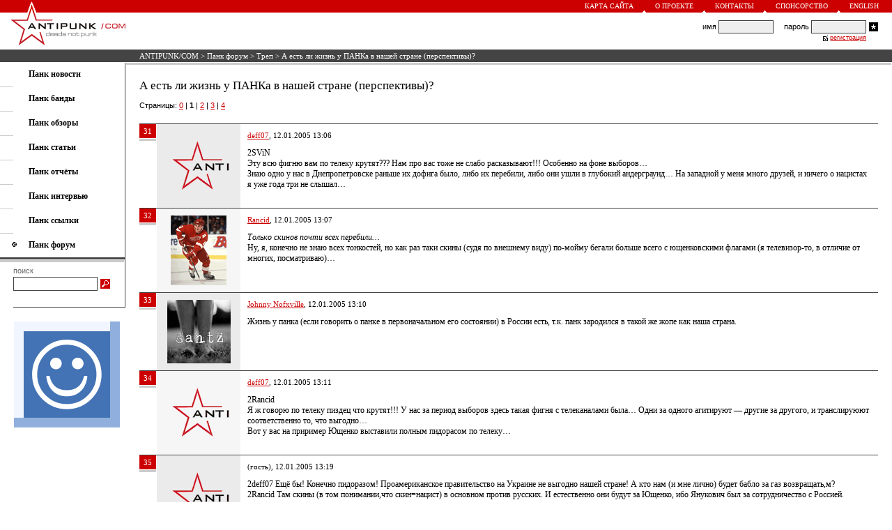

--- FILE ---
content_type: text/html; charset=windows-1251
request_url: https://antipunk.com/forum/flame/1099/1
body_size: 6874
content:
<HTML>
<HEAD>
<BASE HREF="https://antipunk.com/">
<LINK HREF="https://antipunk.com/antipunk.css" REL="STYLESHEET" TYPE="TEXT/CSS">
<LINK REL="SHORTCUT ICON" HREF="https://antipunk.com/favicon.ico">
<LINK REL="alternate" TITLE="ANTIPUNK/COM - deads not punk" HREF="https://antipunk.com/rss" TYPE="application/rss+xml">
<META HTTP-EQUIV="CONTENT-TYPE" CONTENT="TEXT/HTML; CHARSET=WINDOWS-1251">
<META NAME="DESCRIPTION" CONTENT="А есть ли жизнь у ПАНКа в нашей стране (перспективы)? < ANTIPUNK/COM - deads not punk">
<META NAME="KEYWORDS" CONTENT="А есть ли жизнь у ПАНКа в нашей стране (перспективы)?">
<meta name="viewport" content="width=700, maximum-scale=1, minimal-ui">
<meta name="mobile-web-app-capable" content="yes">
<meta name="apple-mobile-web-app-capable" content="yes">
<meta name="apple-mobile-web-app-status-bar-style" content="translucent-black">
<meta name="apple-mobile-web-app-title" content="ANTIPUNK/COM">
<TITLE>А есть ли жизнь у ПАНКа в нашей стране (перспективы)? < ANTIPUNK/COM - deads not punk</TITLE>
</HEAD>
<BODY BGCOLOR=#FFFFFF LEFTMARGIN=0 RIGHTMARGIN=0 TOPMARGIN=0 BOTTOMMARGIN=0 MARGINWIDTH=0 MARGINHEIGHT=0>
<TABLE CELLSPACING=0 CELLPADDING=0 BORDER=0 WIDTH=100% HEIGHT=100%>
<TR VALIGN=TOP>
<TD>
<TABLE CELLSPACING=0 CELLPADDING=0 BORDER=0 WIDTH=100%>
<TR>
<TD>
<TABLE CELLSPACING=0 CELLPADDING=0 BORDER=0 WIDTH=100% BGCOLOR=#CC0000>
<TR>
<TD VALIGN=BOTTOM><A HREF="/"><IMG SRC=https://antipunk.com/img/logo-1.gif WIDTH=13 HEIGHT=17 BORDER=0 HSPACE=39 ALT="ANTIPUNK/COM - deads not punk"></A></TD>
<TD ALIGN=RIGHT>
<TABLE CELLSPACING=0 CELLPADDING=0 BORDER=0>
<TR>
<TD><A CLASS=UP HREF="map">Карта сайта</A></TD>
<TD VALIGN=BOTTOM><IMG SRC=https://antipunk.com/img/triangle.gif WIDTH=5 HEIGHT=3 HSPACE=13 ALT=></TD>
<TD><A CLASS=UP HREF="about">О проекте</A></TD>
<TD VALIGN=BOTTOM><IMG SRC=https://antipunk.com/img/triangle.gif WIDTH=5 HEIGHT=3 HSPACE=13 ALT=></TD>
<TD><A CLASS=UP HREF="about/contact">Контакты</A></TD>
<TD VALIGN=BOTTOM><IMG SRC=https://antipunk.com/img/triangle.gif WIDTH=5 HEIGHT=3 HSPACE=13 ALT=></TD>
<TD><A CLASS=UP HREF="about/sponsorship">Спонсорство</A></TD>
<TD VALIGN=BOTTOM><IMG SRC=https://antipunk.com/img/triangle.gif WIDTH=5 HEIGHT=3 HSPACE=13 ALT=></TD>
<TD><A CLASS=UP HREF="en">English</A></TD>
<TD HEIGHT=18 WIDTH=19></TD>
</TR>
</TABLE>
</TD>
</TR>
</TABLE>
</TD>
</TR>
<TR>
<TD HEIGHT=53>
<TABLE CELLSPACING=0 CELLPADDING=0 BORDER=0 WIDTH=100%>
<TR>
<TD VALIGN=TOP><A HREF="/"><IMG SRC=https://antipunk.com/img/logo-2.gif WIDTH=165 HEIGHT=53 BORDER=0 HSPACE=15 ALT="ANTIPUNK/COM - deads not punk"></A></TD>
<TD ALIGN=CENTER STYLE="PADDING-LEFT:5px;PADDING-RIGHT:20px">
<TABLE CELLSPACING=0 CELLPADDING=0 BORDER=0>
<TR>
<TD></TD>
</TR>
</TABLE>
</TD>
<TD ALIGN=RIGHT STYLE="PADDING-RIGHT:16px">
<TABLE CELLSPACING=0 CELLPADDING=0 BORDER=0>
<TR CLASS=LO>
<FORM ACTION=/login METHOD=POST>
<TD>имя&nbsp;</TD>
<TD><INPUT TYPE=text CLASS=FL NAME=l></TD>
<TD>&nbsp;&nbsp;&nbsp;&nbsp;&nbsp;пароль&nbsp;</TD>
<TD><INPUT TYPE=password CLASS=FL NAME=p></TD>
<TD><INPUT TYPE=image SRC=https://antipunk.com/img/login.gif WIDTH=13 HEIGHT=13 HSPACE=4 ALT="Войти"></TD>
</FORM>
</TR>
<TR>
<TD ALIGN=RIGHT COLSPAN=4>
<TABLE CELLSPACING=0 CELLPADDING=0 BORDER=0>
<TR>
<TD HEIGHT=12><IMG SRC=https://antipunk.com/img/check.gif WIDTH=7 HEIGHT=10 HSPACE=3 ALT=></TD>
<TD><A CLASS=RE HREF="register_rules">регистрация</A></TD>
</TR>
</TABLE>
</TD>
</TR>
</TABLE>
</TD>
</TR>
</TABLE>
</TD>
</TR>
<TR>
<TD>
<TABLE CELLSPACING=0 CELLPADDING=0 BORDER=0 WIDTH=100%>
<TR BGCOLOR=#444444>
<TD WIDTH=200></TD>
<TD HEIGHT=18 CLASS=ST><NOBR><A CLASS=ST HREF="/">ANTIPUNK/COM</A> > <a class=st href=forum>Панк форум</a> > <a class=st href=forum/flame>Треп</a> > А есть ли жизнь у ПАНКа в нашей стране (перспективы)?</NOBR></TD>
</TR>
<TR>
<TD HEIGHT=1></TD>
</TR>
</TABLE>
</TD>
</TR>
<TR>
<TD>
<TABLE CELLSPACING=0 CELLPADDING=0 BORDER=0 WIDTH=100%>
<TR>
<TD VALIGN=TOP>
<TABLE CELLSPACING=0 CELLPADDING=0 BORDER=0 WIDTH=180>
<TR>
<TD>
<TABLE CELLSPACING=0 CELLPADDING=0 BORDER=0 WIDTH=100%>
<TR>
<TD HEIGHT=9></TD>
</TR>
<TR>
<TD COLSPAN=2 STYLE="PADDING-LEFT:41px"><A CLASS=ME HREF=news><B>Панк новости</B></A></TD>
</TR>
<TR>
<TD HEIGHT=10></TD>
</TR>
<TR>
<TD WIDTH=20 HEIGHT=1 BGCOLOR=#CCCCCC></TD>
<TD WIDTH=160></TD>
</TR>
<TR>
<TD HEIGHT=9></TD>
</TR>
<TR>
<TD COLSPAN=2 STYLE="PADDING-LEFT:41px"><A CLASS=ME HREF=band><B>Панк банды</B></A></TD>
</TR>
<TR>
<TD HEIGHT=10></TD>
</TR>
<TR>
<TD WIDTH=20 HEIGHT=1 BGCOLOR=#CCCCCC></TD>
<TD WIDTH=160></TD>
</TR>
<TR>
<TD HEIGHT=9></TD>
</TR>
<TR>
<TD COLSPAN=2 STYLE="PADDING-LEFT:41px"><A CLASS=ME HREF=review><B>Панк обзоры</B></A></TD>
</TR>
<TR>
<TD HEIGHT=10></TD>
</TR>
<TR>
<TD WIDTH=20 HEIGHT=1 BGCOLOR=#CCCCCC></TD>
<TD WIDTH=160></TD>
</TR>
<TR>
<TD HEIGHT=9></TD>
</TR>
<TR>
<TD COLSPAN=2 STYLE="PADDING-LEFT:41px"><A CLASS=ME HREF=article><B>Панк статьи</B></A></TD>
</TR>
<TR>
<TD HEIGHT=10></TD>
</TR>
<TR>
<TD WIDTH=20 HEIGHT=1 BGCOLOR=#CCCCCC></TD>
<TD WIDTH=160></TD>
</TR>
<TR>
<TD HEIGHT=9></TD>
</TR>
<TR>
<TD COLSPAN=2 STYLE="PADDING-LEFT:41px"><A CLASS=ME HREF=show><B>Панк отчёты</B></A></TD>
</TR>
<TR>
<TD HEIGHT=10></TD>
</TR>
<TR>
<TD WIDTH=20 HEIGHT=1 BGCOLOR=#CCCCCC></TD>
<TD WIDTH=160></TD>
</TR>
<TR>
<TD HEIGHT=9></TD>
</TR>
<TR>
<TD COLSPAN=2 STYLE="PADDING-LEFT:41px"><A CLASS=ME HREF=interview><B>Панк интервью</B></A></TD>
</TR>
<TR>
<TD HEIGHT=10></TD>
</TR>
<TR>
<TD WIDTH=20 HEIGHT=1 BGCOLOR=#CCCCCC></TD>
<TD WIDTH=160></TD>
</TR>
<TR>
<TD HEIGHT=9></TD>
</TR>
<TR>
<TD COLSPAN=2 STYLE="PADDING-LEFT:41px"><A CLASS=ME HREF=link><B>Панк ссылки</B></A></TD>
</TR>
<TR>
<TD HEIGHT=10></TD>
</TR>
<TR>
<TD WIDTH=20 HEIGHT=1 BGCOLOR=#CCCCCC></TD>
<TD WIDTH=160></TD>
</TR>
<TR>
<TD HEIGHT=9></TD>
</TR>
<TR>
<TD COLSPAN=2><IMG SRC=https://antipunk.com/img/mphone.gif WIDTH=7 HEIGHT=8 HSPACE=17 ALT=><A CLASS=ME HREF=forum><B>Панк форум</B></A></TD>
</TR>
<TR>
<TD HEIGHT=10></TD>
</TR>
<TR>
<TD COLSPAN=2>
<TABLE CELLSPACING=0 CELLPADDING=0 BORDER=0>
<TR>
<TD HEIGHT=3 BGCOLOR=#444444 COLSPAN=2></TD>
</TR>
<TR>
<TD HEIGHT=1 COLSPAN=2></TD>
</TR>
<TR>
<TD WIDTH=178 HEIGHT=3 BGCOLOR=#CCCCCC></TD>
<TD WIDTH=1></TD>
</TR>
</TABLE>
</TD>
</TR>
<TR>
<TD HEIGHT=6></TD>
</TR>
<TR>
<TD WIDTH=20></TD>
<TD>
<TABLE CELLSPACING=0 CELLPADDING=0 BORDER=0>
<TR>
<TD CLASS=SE>поиск</TD>
</TR>
<TR>
<TD HEIGHT=3></TD>
</TR>
<TR>
<FORM NAME=s ACTION="/search/" ONSUBMIT="if (s.words.value=='') return false;">
<TD><INPUT TYPE=text CLASS=FS SIZE=25 NAME=words></TD>
<TD><INPUT TYPE=image SRC=https://antipunk.com/img/search.gif WIDTH=14 HEIGHT=14 HSPACE=4 ALT="Искать"></TD>
</FORM>
</TR>
</TABLE>
</TD>
</TR>
<TR>
<TD HEIGHT=23></TD>
</TR>
<TR>
<TD COLSPAN=2>
<TABLE CELLSPACING=0 CELLPADDING=0 BORDER=0>
<TR>
<TD WIDTH=20 HEIGHT=1></TD>
<TD WIDTH=160 BGCOLOR=#444444></TD>
</TR>
</TABLE>
</TD>
</TR>
</TABLE>
</TD>
<TD WIDTH=1 BGCOLOR=#444444></TD>
</TR>
<TR>
<TD>
<TABLE CELLSPACING=0 CELLPADDING=0 BORDER=0>
<TR>
<TD HEIGHT=20></TD>
</TR>
<TR>
<TD WIDTH=20></TD>
<TD WIDTH=158><A HREF="https://gomelchat.com/"><IMG SRC=https://gomelchat.com/apple-touch-icon.png WIDTH=152 HEIGHT=152 BORDER=0 ALT="Анонимный чат" TITLE="Анонимный чат"></A></TD>
</TR>
</TABLE>
</TD>
</TR>
<TR>
<TD HEIGHT=23></TD>
</TR>
</TABLE>
</TD>
<TD WIDTH=100% VALIGN=TOP>
<TABLE CELLSPACING=0 CELLPADDING=0 BORDER=0 WIDTH=100%>
<TR>
<TD STYLE="PADDING-LEFT:1px;PADDING-RIGHT:1px">
<TABLE CELLSPACING=0 CELLPADDING=0 BORDER=0 WIDTH=100%>
<TR>
<TD HEIGHT=3 BGCOLOR=#CCCCCC></TD>
</TR>
</TABLE>
</TD>
</TR>
<TR>
<TD STYLE="PADDING-TOP:20px;PADDING-BOTTOM:20px;PADDING-LEFT:20px;PADDING-RIGHT:20px">
<TABLE CELLSPACING=0 CELLPADDING=0 BORDER=0 WIDTH=100%>
<TR>
<TD CLASS=TE>
<H1>А есть ли жизнь у ПАНКа в нашей стране (перспективы)?</H1><P>

<TABLE CELLSPACING=0 CELLPADDING=0 BORDER=0 WIDTH=100% class=LO STYLE="PADDING-BOTTOM:20px">
<TR>
<TD>Страницы: <a href=forum/flame/1099/>0</a>  | <b>1</b>  | <a href=forum/flame/1099/2>2</a>  | <a href=forum/flame/1099/3>3</a>  | <a href=forum/flame/1099/4>4</a> </TD>
</TR>
</TABLE>



<A NAME=31103></A>
<TABLE CELLSPACING=0 CELLPADDING=0 BORDER=0 WIDTH=100%>
<TR>
<TD HEIGHT=1 BGCOLOR=#444444 COLSPAN=3></TD>
</TR>
<TR>
<TD WIDTH=24 VALIGN=TOP>
<TABLE CELLSPACING=0 CELLPADDING=0 BORDER=0>
<TR>
<TD WIDTH=24 HEIGHT=20 BGCOLOR=#CC0000 ALIGN=CENTER CLASS=ST>31</TD>
</TR>
<TR>
<TD HEIGHT=1></TD>
</TR>
<TR>
<TD HEIGHT=3 BGCOLOR=#CCCCCC></TD>
</TR>
</TABLE>
</TD>
<TD WIDTH=1></TD>
<TD>
<TABLE CELLSPACING=0 CELLPADDING=10 BORDER=0>
<TR BGCOLOR=#EBEBEB>
<TD WIDTH=100  ALIGN=CENTER VALIGN=TOP CLASS=AR><a href=users/deff07><img src=https://antipunk.com/upic/1.img border=0 alt="deff07" align=center></a></TD>
<TD BGCOLOR=#FFFFFF VALIGN=TOP CLASS=TE><P CLASS=AR><a href='users/deff07'>deff07</a>, 12.01.2005 13:06 </P><P>2SViN<br>Эту всю фигню вам по телеку крутят??? Нам про вас тоже не слабо расказывают!!! Особенно на фоне выборов&hellip;<br>Знаю одно у нас в Днепропетровске  раньше их дофига было, либо их перебили, либо они ушли в глубокий андерграунд&hellip; На западной у меня много друзей, и ничего о нацистах я уже года три не слышал&hellip;<br clear=all></P></TD>
</TR>
</TABLE>
</TD>
</TR>
</TABLE>
<A NAME=31104></A>
<TABLE CELLSPACING=0 CELLPADDING=0 BORDER=0 WIDTH=100%>
<TR>
<TD HEIGHT=1 BGCOLOR=#444444 COLSPAN=3></TD>
</TR>
<TR>
<TD WIDTH=24 VALIGN=TOP>
<TABLE CELLSPACING=0 CELLPADDING=0 BORDER=0>
<TR>
<TD WIDTH=24 HEIGHT=20 BGCOLOR=#CC0000 ALIGN=CENTER CLASS=ST>32</TD>
</TR>
<TR>
<TD HEIGHT=1></TD>
</TR>
<TR>
<TD HEIGHT=3 BGCOLOR=#CCCCCC></TD>
</TR>
</TABLE>
</TD>
<TD WIDTH=1></TD>
<TD>
<TABLE CELLSPACING=0 CELLPADDING=10 BORDER=0>
<TR BGCOLOR=#EBEBEB>
<TD WIDTH=100 BGCOLOR=#F6F6F6 ALIGN=CENTER VALIGN=TOP CLASS=AR><a href=users/rancid><img src=https://antipunk.com/upic/50.img border=0 alt="rancid" align=center></a></TD>
<TD BGCOLOR=#FFFFFF VALIGN=TOP CLASS=TE><P CLASS=AR><a href='users/rancid'>Rancid</a>, 12.01.2005 13:07 </P><P><i>Только скинов почти всех перебили…</i><br>Ну, я, конечно не знаю всех тонкостей, но как раз таки скины (судя по внешнему виду) по-мойму бегали больше всего с ющенковскими флагами (я телевизор-то, в отличие от многих, посматриваю)&hellip;<br clear=all></P></TD>
</TR>
</TABLE>
</TD>
</TR>
</TABLE>
<A NAME=31108></A>
<TABLE CELLSPACING=0 CELLPADDING=0 BORDER=0 WIDTH=100%>
<TR>
<TD HEIGHT=1 BGCOLOR=#444444 COLSPAN=3></TD>
</TR>
<TR>
<TD WIDTH=24 VALIGN=TOP>
<TABLE CELLSPACING=0 CELLPADDING=0 BORDER=0>
<TR>
<TD WIDTH=24 HEIGHT=20 BGCOLOR=#CC0000 ALIGN=CENTER CLASS=ST>33</TD>
</TR>
<TR>
<TD HEIGHT=1></TD>
</TR>
<TR>
<TD HEIGHT=3 BGCOLOR=#CCCCCC></TD>
</TR>
</TABLE>
</TD>
<TD WIDTH=1></TD>
<TD>
<TABLE CELLSPACING=0 CELLPADDING=10 BORDER=0>
<TR BGCOLOR=#EBEBEB>
<TD WIDTH=100  ALIGN=CENTER VALIGN=TOP CLASS=AR><a href=users/ugly><img src=https://antipunk.com/upic/564.img border=0 alt="ugly" align=center></a></TD>
<TD BGCOLOR=#FFFFFF VALIGN=TOP CLASS=TE><P CLASS=AR><a href='users/ugly'>Johnny  Nofxville</a>, 12.01.2005 13:10 </P><P>Жизнь у панка (если говорить о панке в первоначальном его состоянии) в России есть, т.к. панк зародился в такой же жопе как наша страна.<br clear=all></P></TD>
</TR>
</TABLE>
</TD>
</TR>
</TABLE>
<A NAME=31109></A>
<TABLE CELLSPACING=0 CELLPADDING=0 BORDER=0 WIDTH=100%>
<TR>
<TD HEIGHT=1 BGCOLOR=#444444 COLSPAN=3></TD>
</TR>
<TR>
<TD WIDTH=24 VALIGN=TOP>
<TABLE CELLSPACING=0 CELLPADDING=0 BORDER=0>
<TR>
<TD WIDTH=24 HEIGHT=20 BGCOLOR=#CC0000 ALIGN=CENTER CLASS=ST>34</TD>
</TR>
<TR>
<TD HEIGHT=1></TD>
</TR>
<TR>
<TD HEIGHT=3 BGCOLOR=#CCCCCC></TD>
</TR>
</TABLE>
</TD>
<TD WIDTH=1></TD>
<TD>
<TABLE CELLSPACING=0 CELLPADDING=10 BORDER=0>
<TR BGCOLOR=#EBEBEB>
<TD WIDTH=100 BGCOLOR=#F6F6F6 ALIGN=CENTER VALIGN=TOP CLASS=AR><a href=users/deff07><img src=https://antipunk.com/upic/1.img border=0 alt="deff07" align=center></a></TD>
<TD BGCOLOR=#FFFFFF VALIGN=TOP CLASS=TE><P CLASS=AR><a href='users/deff07'>deff07</a>, 12.01.2005 13:11 </P><P>2Rancid<br>Я ж говорю по телеку пиздец что крутят!!! У нас за период выборов здесь такая фигня с телеканалами была&hellip; Одни за одного агитируют&nbsp;&#151; другие за другого, и транслируюют соответственно то, что выгодно&hellip; <br>Вот у вас на приример Ющенко выставили полным пидорасом по телеку&hellip;<br clear=all></P></TD>
</TR>
</TABLE>
</TD>
</TR>
</TABLE>
<A NAME=31121></A>
<TABLE CELLSPACING=0 CELLPADDING=0 BORDER=0 WIDTH=100%>
<TR>
<TD HEIGHT=1 BGCOLOR=#444444 COLSPAN=3></TD>
</TR>
<TR>
<TD WIDTH=24 VALIGN=TOP>
<TABLE CELLSPACING=0 CELLPADDING=0 BORDER=0>
<TR>
<TD WIDTH=24 HEIGHT=20 BGCOLOR=#CC0000 ALIGN=CENTER CLASS=ST>35</TD>
</TR>
<TR>
<TD HEIGHT=1></TD>
</TR>
<TR>
<TD HEIGHT=3 BGCOLOR=#CCCCCC></TD>
</TR>
</TABLE>
</TD>
<TD WIDTH=1></TD>
<TD>
<TABLE CELLSPACING=0 CELLPADDING=10 BORDER=0>
<TR BGCOLOR=#EBEBEB>
<TD WIDTH=100  ALIGN=CENTER VALIGN=TOP CLASS=AR><img src=https://antipunk.com/upic/1.img border=0 alt="<a href='users/'></a> (гость)" align=center></TD>
<TD BGCOLOR=#FFFFFF VALIGN=TOP CLASS=TE><P CLASS=AR><b><a href='users/'></a></b> (гость), 12.01.2005 13:19 </P><P>2deff07 Ещё бы! Конечно пидоразом! Проамериканское правительство на Украине не выгодно нашей стране! А кто нам (и мне лично) будет бабло за газ возвращать,м?<br>2Rancid Там скины (в том понимании,что скин=нацист) в основном против русских. И естественно они будут за Ющенко, ибо Янукович был за сотрудничество с Россией.<br clear=all></P></TD>
</TR>
</TABLE>
</TD>
</TR>
</TABLE>
<A NAME=31134></A>
<TABLE CELLSPACING=0 CELLPADDING=0 BORDER=0 WIDTH=100%>
<TR>
<TD HEIGHT=1 BGCOLOR=#444444 COLSPAN=3></TD>
</TR>
<TR>
<TD WIDTH=24 VALIGN=TOP>
<TABLE CELLSPACING=0 CELLPADDING=0 BORDER=0>
<TR>
<TD WIDTH=24 HEIGHT=20 BGCOLOR=#CC0000 ALIGN=CENTER CLASS=ST>36</TD>
</TR>
<TR>
<TD HEIGHT=1></TD>
</TR>
<TR>
<TD HEIGHT=3 BGCOLOR=#CCCCCC></TD>
</TR>
</TABLE>
</TD>
<TD WIDTH=1></TD>
<TD>
<TABLE CELLSPACING=0 CELLPADDING=10 BORDER=0>
<TR BGCOLOR=#EBEBEB>
<TD WIDTH=100 BGCOLOR=#F6F6F6 ALIGN=CENTER VALIGN=TOP CLASS=AR><a href=users/deff07><img src=https://antipunk.com/upic/1.img border=0 alt="deff07" align=center></a></TD>
<TD BGCOLOR=#FFFFFF VALIGN=TOP CLASS=TE><P CLASS=AR><a href='users/deff07'>deff07</a>, 12.01.2005 13:30 </P><P>2SViN<br>Глубоко ошибаешься по поводу отношения украинцев к русским&hellip; Я лично изучал предвырную и того и другого&nbsp;&#151; они обе адсолютно нормальные по отнешению к России&hellip; А против Яковича голосовал только потому что за время его пребывания на посту премьер-министра экономика сильно упала, и многие и без того богатые дяди сделали деньгу себе&hellip;<br clear=all></P></TD>
</TR>
</TABLE>
</TD>
</TR>
</TABLE>
<A NAME=31149></A>
<TABLE CELLSPACING=0 CELLPADDING=0 BORDER=0 WIDTH=100%>
<TR>
<TD HEIGHT=1 BGCOLOR=#444444 COLSPAN=3></TD>
</TR>
<TR>
<TD WIDTH=24 VALIGN=TOP>
<TABLE CELLSPACING=0 CELLPADDING=0 BORDER=0>
<TR>
<TD WIDTH=24 HEIGHT=20 BGCOLOR=#CC0000 ALIGN=CENTER CLASS=ST>37</TD>
</TR>
<TR>
<TD HEIGHT=1></TD>
</TR>
<TR>
<TD HEIGHT=3 BGCOLOR=#CCCCCC></TD>
</TR>
</TABLE>
</TD>
<TD WIDTH=1></TD>
<TD>
<TABLE CELLSPACING=0 CELLPADDING=10 BORDER=0>
<TR BGCOLOR=#EBEBEB>
<TD WIDTH=100  ALIGN=CENTER VALIGN=TOP CLASS=AR><img src=https://antipunk.com/upic/1.img border=0 alt="<a href='users/'></a> (гость)" align=center></TD>
<TD BGCOLOR=#FFFFFF VALIGN=TOP CLASS=TE><P CLASS=AR><b><a href='users/'></a></b> (гость), 12.01.2005 13:54 </P><P>2deff07 Извините, обосрался.<br clear=all></P></TD>
</TR>
</TABLE>
</TD>
</TR>
</TABLE>
<A NAME=31151></A>
<TABLE CELLSPACING=0 CELLPADDING=0 BORDER=0 WIDTH=100%>
<TR>
<TD HEIGHT=1 BGCOLOR=#444444 COLSPAN=3></TD>
</TR>
<TR>
<TD WIDTH=24 VALIGN=TOP>
<TABLE CELLSPACING=0 CELLPADDING=0 BORDER=0>
<TR>
<TD WIDTH=24 HEIGHT=20 BGCOLOR=#CC0000 ALIGN=CENTER CLASS=ST>38</TD>
</TR>
<TR>
<TD HEIGHT=1></TD>
</TR>
<TR>
<TD HEIGHT=3 BGCOLOR=#CCCCCC></TD>
</TR>
</TABLE>
</TD>
<TD WIDTH=1></TD>
<TD>
<TABLE CELLSPACING=0 CELLPADDING=10 BORDER=0>
<TR BGCOLOR=#EBEBEB>
<TD WIDTH=100 BGCOLOR=#F6F6F6 ALIGN=CENTER VALIGN=TOP CLASS=AR><a href=users/aztech><img src=https://antipunk.com/upic/129.img border=0 alt="aztech" align=center></a></TD>
<TD BGCOLOR=#FFFFFF VALIGN=TOP CLASS=TE><P CLASS=AR><a href='users/aztech'>Aztech</a>, 12.01.2005 13:56 </P><P><i>Извините, обосрался.</i><p>а вот это ты зря&hellip;.<img src=https://antipunk.com/H_data/img/05.gif width=15 height=15 alt=':teeth:' align=middle><br clear=all></P></TD>
</TR>
</TABLE>
</TD>
</TR>
</TABLE>
<A NAME=31153></A>
<TABLE CELLSPACING=0 CELLPADDING=0 BORDER=0 WIDTH=100%>
<TR>
<TD HEIGHT=1 BGCOLOR=#444444 COLSPAN=3></TD>
</TR>
<TR>
<TD WIDTH=24 VALIGN=TOP>
<TABLE CELLSPACING=0 CELLPADDING=0 BORDER=0>
<TR>
<TD WIDTH=24 HEIGHT=20 BGCOLOR=#CC0000 ALIGN=CENTER CLASS=ST>39</TD>
</TR>
<TR>
<TD HEIGHT=1></TD>
</TR>
<TR>
<TD HEIGHT=3 BGCOLOR=#CCCCCC></TD>
</TR>
</TABLE>
</TD>
<TD WIDTH=1></TD>
<TD>
<TABLE CELLSPACING=0 CELLPADDING=10 BORDER=0>
<TR BGCOLOR=#EBEBEB>
<TD WIDTH=100  ALIGN=CENTER VALIGN=TOP CLASS=AR><a href=users/rancid><img src=https://antipunk.com/upic/50.img border=0 alt="rancid" align=center></a></TD>
<TD BGCOLOR=#FFFFFF VALIGN=TOP CLASS=TE><P CLASS=AR><a href='users/rancid'>Rancid</a>, 12.01.2005 13:58 </P><P><i>Там скины (в том понимании,что скин=нацист) в основном против русских. И естественно они будут за Ющенко, ибо Янукович был за сотрудничество с Россией.</i><p>Мне всё равно за кого они, только либо утверждение <i>Только скинов почти всех перебили…</i> не совсем соответствует действительности, либо у меня был обман зрения&hellip;<br><br clear=all></P></TD>
</TR>
</TABLE>
</TD>
</TR>
</TABLE>
<A NAME=31156></A>
<TABLE CELLSPACING=0 CELLPADDING=0 BORDER=0 WIDTH=100%>
<TR>
<TD HEIGHT=1 BGCOLOR=#444444 COLSPAN=3></TD>
</TR>
<TR>
<TD WIDTH=24 VALIGN=TOP>
<TABLE CELLSPACING=0 CELLPADDING=0 BORDER=0>
<TR>
<TD WIDTH=24 HEIGHT=20 BGCOLOR=#CC0000 ALIGN=CENTER CLASS=ST>40</TD>
</TR>
<TR>
<TD HEIGHT=1></TD>
</TR>
<TR>
<TD HEIGHT=3 BGCOLOR=#CCCCCC></TD>
</TR>
</TABLE>
</TD>
<TD WIDTH=1></TD>
<TD>
<TABLE CELLSPACING=0 CELLPADDING=10 BORDER=0>
<TR BGCOLOR=#EBEBEB>
<TD WIDTH=100 BGCOLOR=#F6F6F6 ALIGN=CENTER VALIGN=TOP CLASS=AR><a href=users/deff07><img src=https://antipunk.com/upic/1.img border=0 alt="deff07" align=center></a></TD>
<TD BGCOLOR=#FFFFFF VALIGN=TOP CLASS=TE><P CLASS=AR><a href='users/deff07'>deff07</a>, 12.01.2005 14:00 </P><P>2Rancin<br>Вам  как и нам чушь всякую по телеку крутят&hellip;<br clear=all></P></TD>
</TR>
</TABLE>
</TD>
</TR>
</TABLE>
<A NAME=31189></A>
<TABLE CELLSPACING=0 CELLPADDING=0 BORDER=0 WIDTH=100%>
<TR>
<TD HEIGHT=1 BGCOLOR=#444444 COLSPAN=3></TD>
</TR>
<TR>
<TD WIDTH=24 VALIGN=TOP>
<TABLE CELLSPACING=0 CELLPADDING=0 BORDER=0>
<TR>
<TD WIDTH=24 HEIGHT=20 BGCOLOR=#CC0000 ALIGN=CENTER CLASS=ST>41</TD>
</TR>
<TR>
<TD HEIGHT=1></TD>
</TR>
<TR>
<TD HEIGHT=3 BGCOLOR=#CCCCCC></TD>
</TR>
</TABLE>
</TD>
<TD WIDTH=1></TD>
<TD>
<TABLE CELLSPACING=0 CELLPADDING=10 BORDER=0>
<TR BGCOLOR=#EBEBEB>
<TD WIDTH=100  ALIGN=CENTER VALIGN=TOP CLASS=AR><a href=users/don><img src=https://antipunk.com/upic/1020.img border=0 alt="don" align=center></a></TD>
<TD BGCOLOR=#FFFFFF VALIGN=TOP CLASS=TE><P CLASS=AR><a href='users/don'>Don</a>, 12.01.2005 15:15 </P><P><i>Если панк начнут совать на ТВ конечно он не будет протестным.</i><p>Почему ? Просто ТВ понимает что &laquo;протест&raquo;&nbsp;&#151; модно  =&gt; выгодно.<br>Музыка от этого не изменится. Просто изменится отношение к ней у масс.<br clear=all></P></TD>
</TR>
</TABLE>
</TD>
</TR>
</TABLE>
<A NAME=31197></A>
<TABLE CELLSPACING=0 CELLPADDING=0 BORDER=0 WIDTH=100%>
<TR>
<TD HEIGHT=1 BGCOLOR=#444444 COLSPAN=3></TD>
</TR>
<TR>
<TD WIDTH=24 VALIGN=TOP>
<TABLE CELLSPACING=0 CELLPADDING=0 BORDER=0>
<TR>
<TD WIDTH=24 HEIGHT=20 BGCOLOR=#CC0000 ALIGN=CENTER CLASS=ST>42</TD>
</TR>
<TR>
<TD HEIGHT=1></TD>
</TR>
<TR>
<TD HEIGHT=3 BGCOLOR=#CCCCCC></TD>
</TR>
</TABLE>
</TD>
<TD WIDTH=1></TD>
<TD>
<TABLE CELLSPACING=0 CELLPADDING=10 BORDER=0>
<TR BGCOLOR=#EBEBEB>
<TD WIDTH=100 BGCOLOR=#F6F6F6 ALIGN=CENTER VALIGN=TOP CLASS=AR><a href=users/sasha><img src=https://antipunk.com/upic/1444.img border=0 alt="sasha" align=center></a></TD>
<TD BGCOLOR=#FFFFFF VALIGN=TOP CLASS=TE><P CLASS=AR><a href='users/sasha'>SASHA</a>, 12.01.2005 15:34 </P><P>2deff07<br> У Вити  Ющенко лучший друг Миша Саакашвили, а уж он то как Россию любит&hellip;<br> Да и предвыборная компания у того и у другого финансировалась из штатов,  если кто не знает 65млн. $ (это только на Украине).<br> На счет скинов(нацистов) на западе Украины; так там не только радикально настроеная молодежь, но и вполне обычные обыватели к МОСКАЛЯМ и КОЦАПам (так нас там называют)  в подавляющем большинстве относятся плохо!<br>Сорри за офтоп.<br clear=all></P></TD>
</TR>
</TABLE>
</TD>
</TR>
</TABLE>
<A NAME=31201></A>
<TABLE CELLSPACING=0 CELLPADDING=0 BORDER=0 WIDTH=100%>
<TR>
<TD HEIGHT=1 BGCOLOR=#444444 COLSPAN=3></TD>
</TR>
<TR>
<TD WIDTH=24 VALIGN=TOP>
<TABLE CELLSPACING=0 CELLPADDING=0 BORDER=0>
<TR>
<TD WIDTH=24 HEIGHT=20 BGCOLOR=#CC0000 ALIGN=CENTER CLASS=ST>43</TD>
</TR>
<TR>
<TD HEIGHT=1></TD>
</TR>
<TR>
<TD HEIGHT=3 BGCOLOR=#CCCCCC></TD>
</TR>
</TABLE>
</TD>
<TD WIDTH=1></TD>
<TD>
<TABLE CELLSPACING=0 CELLPADDING=10 BORDER=0>
<TR BGCOLOR=#EBEBEB>
<TD WIDTH=100  ALIGN=CENTER VALIGN=TOP CLASS=AR><a href=users/rancid><img src=https://antipunk.com/upic/50.img border=0 alt="rancid" align=center></a></TD>
<TD BGCOLOR=#FFFFFF VALIGN=TOP CLASS=TE><P CLASS=AR><a href='users/rancid'>Rancid</a>, 12.01.2005 15:49 </P><P><i>к МОСКАЛЯМ и КОЦАПам (так нас там называют) в подавляющем большинстве относятся плохо!</i><br>Не к &laquo;КОЦАПам&raquo;, а к к<i>А</i>цапам&nbsp;&#151; вот как нас там называют! Обидно, да?<p>А вообще ситуация на Укр.&nbsp;&#151; чистейшая геополитика&hellip;<br clear=all></P></TD>
</TR>
</TABLE>
</TD>
</TR>
</TABLE>
<A NAME=31214></A>
<TABLE CELLSPACING=0 CELLPADDING=0 BORDER=0 WIDTH=100%>
<TR>
<TD HEIGHT=1 BGCOLOR=#444444 COLSPAN=3></TD>
</TR>
<TR>
<TD WIDTH=24 VALIGN=TOP>
<TABLE CELLSPACING=0 CELLPADDING=0 BORDER=0>
<TR>
<TD WIDTH=24 HEIGHT=20 BGCOLOR=#CC0000 ALIGN=CENTER CLASS=ST>44</TD>
</TR>
<TR>
<TD HEIGHT=1></TD>
</TR>
<TR>
<TD HEIGHT=3 BGCOLOR=#CCCCCC></TD>
</TR>
</TABLE>
</TD>
<TD WIDTH=1></TD>
<TD>
<TABLE CELLSPACING=0 CELLPADDING=10 BORDER=0>
<TR BGCOLOR=#EBEBEB>
<TD WIDTH=100 BGCOLOR=#F6F6F6 ALIGN=CENTER VALIGN=TOP CLASS=AR><a href=users/deff07><img src=https://antipunk.com/upic/1.img border=0 alt="deff07" align=center></a></TD>
<TD BGCOLOR=#FFFFFF VALIGN=TOP CLASS=TE><P CLASS=AR><a href='users/deff07'>deff07</a>, 12.01.2005 16:23 </P><P>ну ладно, ну обосрали, ну второй раз за день&hellip;<br>ТА МНЕ ПОХУЙ!!!<br clear=all></P></TD>
</TR>
</TABLE>
</TD>
</TR>
</TABLE>
<A NAME=31217></A>
<TABLE CELLSPACING=0 CELLPADDING=0 BORDER=0 WIDTH=100%>
<TR>
<TD HEIGHT=1 BGCOLOR=#444444 COLSPAN=3></TD>
</TR>
<TR>
<TD WIDTH=24 VALIGN=TOP>
<TABLE CELLSPACING=0 CELLPADDING=0 BORDER=0>
<TR>
<TD WIDTH=24 HEIGHT=20 BGCOLOR=#CC0000 ALIGN=CENTER CLASS=ST>45</TD>
</TR>
<TR>
<TD HEIGHT=1></TD>
</TR>
<TR>
<TD HEIGHT=3 BGCOLOR=#CCCCCC></TD>
</TR>
</TABLE>
</TD>
<TD WIDTH=1></TD>
<TD>
<TABLE CELLSPACING=0 CELLPADDING=10 BORDER=0>
<TR BGCOLOR=#EBEBEB>
<TD WIDTH=100  ALIGN=CENTER VALIGN=TOP CLASS=AR><a href=users/rancid><img src=https://antipunk.com/upic/50.img border=0 alt="rancid" align=center></a></TD>
<TD BGCOLOR=#FFFFFF VALIGN=TOP CLASS=TE><P CLASS=AR><a href='users/rancid'>Rancid</a>, 12.01.2005 16:41 </P><P><i>ну ладно, ну обосрали, ну второй раз за день…</i><br>&hellip;зато теперь помоешься первый раз за месяц<br clear=all></P></TD>
</TR>
</TABLE>
</TD>
</TR>
</TABLE>
<A NAME=31218></A>
<TABLE CELLSPACING=0 CELLPADDING=0 BORDER=0 WIDTH=100%>
<TR>
<TD HEIGHT=1 BGCOLOR=#444444 COLSPAN=3></TD>
</TR>
<TR>
<TD WIDTH=24 VALIGN=TOP>
<TABLE CELLSPACING=0 CELLPADDING=0 BORDER=0>
<TR>
<TD WIDTH=24 HEIGHT=20 BGCOLOR=#CC0000 ALIGN=CENTER CLASS=ST>46</TD>
</TR>
<TR>
<TD HEIGHT=1></TD>
</TR>
<TR>
<TD HEIGHT=3 BGCOLOR=#CCCCCC></TD>
</TR>
</TABLE>
</TD>
<TD WIDTH=1></TD>
<TD>
<TABLE CELLSPACING=0 CELLPADDING=10 BORDER=0>
<TR BGCOLOR=#EBEBEB>
<TD WIDTH=100 BGCOLOR=#F6F6F6 ALIGN=CENTER VALIGN=TOP CLASS=AR><a href=users/deff07><img src=https://antipunk.com/upic/1.img border=0 alt="deff07" align=center></a></TD>
<TD BGCOLOR=#FFFFFF VALIGN=TOP CLASS=TE><P CLASS=AR><a href='users/deff07'>deff07</a>, 12.01.2005 16:49 </P><P>2Rancid<br>У меня в реале газовая колонка сгорела, горячей воды уже две недели нет&hellip;. <br>Ты в чем-то прав&hellip;<br clear=all></P></TD>
</TR>
</TABLE>
</TD>
</TR>
</TABLE>
<A NAME=31222></A>
<TABLE CELLSPACING=0 CELLPADDING=0 BORDER=0 WIDTH=100%>
<TR>
<TD HEIGHT=1 BGCOLOR=#444444 COLSPAN=3></TD>
</TR>
<TR>
<TD WIDTH=24 VALIGN=TOP>
<TABLE CELLSPACING=0 CELLPADDING=0 BORDER=0>
<TR>
<TD WIDTH=24 HEIGHT=20 BGCOLOR=#CC0000 ALIGN=CENTER CLASS=ST>47</TD>
</TR>
<TR>
<TD HEIGHT=1></TD>
</TR>
<TR>
<TD HEIGHT=3 BGCOLOR=#CCCCCC></TD>
</TR>
</TABLE>
</TD>
<TD WIDTH=1></TD>
<TD>
<TABLE CELLSPACING=0 CELLPADDING=10 BORDER=0>
<TR BGCOLOR=#EBEBEB>
<TD WIDTH=100  ALIGN=CENTER VALIGN=TOP CLASS=AR><a href=users/rancid><img src=https://antipunk.com/upic/50.img border=0 alt="rancid" align=center></a></TD>
<TD BGCOLOR=#FFFFFF VALIGN=TOP CLASS=TE><P CLASS=AR><a href='users/rancid'>Rancid</a>, 12.01.2005 16:56 </P><P>Конечно, я ведь&nbsp;&#151; форменный пророк!<br>Ага, а ещё вывожу из запоя и обратно по фотографии  <img src=https://antipunk.com/H_data/img/06.gif width=15 height=15 alt=':lol:' align=middle><br clear=all></P></TD>
</TR>
</TABLE>
</TD>
</TR>
</TABLE>
<A NAME=31240></A>
<TABLE CELLSPACING=0 CELLPADDING=0 BORDER=0 WIDTH=100%>
<TR>
<TD HEIGHT=1 BGCOLOR=#444444 COLSPAN=3></TD>
</TR>
<TR>
<TD WIDTH=24 VALIGN=TOP>
<TABLE CELLSPACING=0 CELLPADDING=0 BORDER=0>
<TR>
<TD WIDTH=24 HEIGHT=20 BGCOLOR=#CC0000 ALIGN=CENTER CLASS=ST>48</TD>
</TR>
<TR>
<TD HEIGHT=1></TD>
</TR>
<TR>
<TD HEIGHT=3 BGCOLOR=#CCCCCC></TD>
</TR>
</TABLE>
</TD>
<TD WIDTH=1></TD>
<TD>
<TABLE CELLSPACING=0 CELLPADDING=10 BORDER=0>
<TR BGCOLOR=#EBEBEB>
<TD WIDTH=100 BGCOLOR=#F6F6F6 ALIGN=CENTER VALIGN=TOP CLASS=AR><a href=users/bad_luck><img src=https://antipunk.com/upic/1454.img border=0 alt="bad_luck" align=center></a></TD>
<TD BGCOLOR=#FFFFFF VALIGN=TOP CLASS=TE><P CLASS=AR><a href='users/bad_luck'>Bad_Luck</a>, 12.01.2005 18:15 </P><P>Ну бля, это всё интересно&hellip;конечно, но мне кжется, что этому муз. течениию должно быть ДО пизды на правительство, реформы и т.п. Но это тож важно&nbsp;&#151; не спорю. И вообще&nbsp;&#151; если Sex Pistols в 70х были против королевы и  прочее, то панк&nbsp;&#151; не обязательно протест(так было вначале, не спорю&hellip<img src=https://antipunk.com/H_data/img/03.gif width=15 height=15 alt=';)' align=middle>, стили развиваются&hellip; Есть социальный панк, есть просто стёбный, зачем задумываться о том, какой он&hellip;? Я спрашивал&hellip; как парням нормальным (не придерайтесь к этому слову,критики=) развиться? Где выступить , как записаться, как поднять культуру на УРОВЕНЬ? И ещё корыстный вопрос&hellip; Барабанщики есть?<br clear=all></P></TD>
</TR>
</TABLE>
</TD>
</TR>
</TABLE>
<A NAME=31322></A>
<TABLE CELLSPACING=0 CELLPADDING=0 BORDER=0 WIDTH=100%>
<TR>
<TD HEIGHT=1 BGCOLOR=#444444 COLSPAN=3></TD>
</TR>
<TR>
<TD WIDTH=24 VALIGN=TOP>
<TABLE CELLSPACING=0 CELLPADDING=0 BORDER=0>
<TR>
<TD WIDTH=24 HEIGHT=20 BGCOLOR=#CC0000 ALIGN=CENTER CLASS=ST>49</TD>
</TR>
<TR>
<TD HEIGHT=1></TD>
</TR>
<TR>
<TD HEIGHT=3 BGCOLOR=#CCCCCC></TD>
</TR>
</TABLE>
</TD>
<TD WIDTH=1></TD>
<TD>
<TABLE CELLSPACING=0 CELLPADDING=10 BORDER=0>
<TR BGCOLOR=#EBEBEB>
<TD WIDTH=100  ALIGN=CENTER VALIGN=TOP CLASS=AR><a href=users/don><img src=https://antipunk.com/upic/1020.img border=0 alt="don" align=center></a></TD>
<TD BGCOLOR=#FFFFFF VALIGN=TOP CLASS=TE><P CLASS=AR><a href='users/don'>Don</a>, 12.01.2005 21:44 </P><P>Насчёт &laquo;стёбного панка&raquo;,  он скорее ироничный, типа как сатира :+)<p>Нормальные парни разавьются&hellip; если они играют нормальную классную музыку&nbsp;&#151; их заметят. Всё.<br><br clear=all></P></TD>
</TR>
</TABLE>
</TD>
</TR>
</TABLE>
<A NAME=122682></A>
<TABLE CELLSPACING=0 CELLPADDING=0 BORDER=0 WIDTH=100%>
<TR>
<TD HEIGHT=1 BGCOLOR=#444444 COLSPAN=3></TD>
</TR>
<TR>
<TD WIDTH=24 VALIGN=TOP>
<TABLE CELLSPACING=0 CELLPADDING=0 BORDER=0>
<TR>
<TD WIDTH=24 HEIGHT=20 BGCOLOR=#CC0000 ALIGN=CENTER CLASS=ST>50</TD>
</TR>
<TR>
<TD HEIGHT=1></TD>
</TR>
<TR>
<TD HEIGHT=3 BGCOLOR=#CCCCCC></TD>
</TR>
</TABLE>
</TD>
<TD WIDTH=1></TD>
<TD>
<TABLE CELLSPACING=0 CELLPADDING=10 BORDER=0>
<TR BGCOLOR=#EBEBEB>
<TD WIDTH=100 BGCOLOR=#F6F6F6 ALIGN=CENTER VALIGN=TOP CLASS=AR><a href=users/jess><img src=https://antipunk.com/upic/2725.img border=0 alt="jess" align=center></a></TD>
<TD BGCOLOR=#FFFFFF VALIGN=TOP CLASS=TE><P CLASS=AR><a href='users/jess'>jess</a>, 30.06.2007 08:27 </P><P>Aztech, 12.01.2005 11:49:<br>&gt;И против чего же мы протестуем?<p>против прямого и ощутимого зла:<br>тупости, узколобости, гламурности, национализма, форматности, ограниченности, одноликости, предрассудков, наркоты и прочих человеческих пороков и устоев.<p><p><br clear=all></P></TD>
</TR>
</TABLE>
</TD>
</TR>
</TABLE>
<A NAME=122708></A>
<TABLE CELLSPACING=0 CELLPADDING=0 BORDER=0 WIDTH=100%>
<TR>
<TD HEIGHT=1 BGCOLOR=#444444 COLSPAN=3></TD>
</TR>
<TR>
<TD WIDTH=24 VALIGN=TOP>
<TABLE CELLSPACING=0 CELLPADDING=0 BORDER=0>
<TR>
<TD WIDTH=24 HEIGHT=20 BGCOLOR=#CC0000 ALIGN=CENTER CLASS=ST>51</TD>
</TR>
<TR>
<TD HEIGHT=1></TD>
</TR>
<TR>
<TD HEIGHT=3 BGCOLOR=#CCCCCC></TD>
</TR>
</TABLE>
</TD>
<TD WIDTH=1></TD>
<TD>
<TABLE CELLSPACING=0 CELLPADDING=10 BORDER=0>
<TR BGCOLOR=#EBEBEB>
<TD WIDTH=100  ALIGN=CENTER VALIGN=TOP CLASS=AR><a href=users/x-cellent><img src=https://antipunk.com/upic/3239.img border=0 alt="x-cellent" align=center></a></TD>
<TD BGCOLOR=#FFFFFF VALIGN=TOP CLASS=TE><P CLASS=AR><a href='users/x-cellent'>iRus</a>, 30.06.2007 16:07 </P><P><i>Don, 12.01.2005 11:25<p>Хз чего делать, наверное лучше всего петь на английском и рватся на запад…<br>Хотя там своих групп заепись, поэтому надо ещё быть реально талантливым =)</i><br>Самое верное предложение (ИМХО за всю тему) . И как тока добица успеха возращаца на родину &#151; развивать жанр.<br clear=all></P></TD>
</TR>
</TABLE>
</TD>
</TR>
</TABLE>
<A NAME=122724></A>
<TABLE CELLSPACING=0 CELLPADDING=0 BORDER=0 WIDTH=100%>
<TR>
<TD HEIGHT=1 BGCOLOR=#444444 COLSPAN=3></TD>
</TR>
<TR>
<TD WIDTH=24 VALIGN=TOP>
<TABLE CELLSPACING=0 CELLPADDING=0 BORDER=0>
<TR>
<TD WIDTH=24 HEIGHT=20 BGCOLOR=#CC0000 ALIGN=CENTER CLASS=ST>52</TD>
</TR>
<TR>
<TD HEIGHT=1></TD>
</TR>
<TR>
<TD HEIGHT=3 BGCOLOR=#CCCCCC></TD>
</TR>
</TABLE>
</TD>
<TD WIDTH=1></TD>
<TD>
<TABLE CELLSPACING=0 CELLPADDING=10 BORDER=0>
<TR BGCOLOR=#EBEBEB>
<TD WIDTH=100 BGCOLOR=#F6F6F6 ALIGN=CENTER VALIGN=TOP CLASS=AR><a href=users/zloysml><img src=https://antipunk.com/upic/3217.img border=0 alt="zloysml" align=center></a></TD>
<TD BGCOLOR=#FFFFFF VALIGN=TOP CLASS=TE><P CLASS=AR><a href='users/zloysml'>Жора Буш</a>, 30.06.2007 22:13 </P><P>Ха да вы посмотрите на московскую панк сцену &#151; множество известных и не очень панк команд &#151; и все они играют по клубам, зарабатывают денежки , а ради чего ?  Что бы стать цуко известными, наверно даже как Сид или Чача ( писец). Панк в России бесцельная тусня любителей рок музыки и маек NOFX и Anti- flag<br clear=all></P></TD>
</TR>
</TABLE>
</TD>
</TR>
</TABLE>
<A NAME=122726></A>
<TABLE CELLSPACING=0 CELLPADDING=0 BORDER=0 WIDTH=100%>
<TR>
<TD HEIGHT=1 BGCOLOR=#444444 COLSPAN=3></TD>
</TR>
<TR>
<TD WIDTH=24 VALIGN=TOP>
<TABLE CELLSPACING=0 CELLPADDING=0 BORDER=0>
<TR>
<TD WIDTH=24 HEIGHT=20 BGCOLOR=#CC0000 ALIGN=CENTER CLASS=ST>53</TD>
</TR>
<TR>
<TD HEIGHT=1></TD>
</TR>
<TR>
<TD HEIGHT=3 BGCOLOR=#CCCCCC></TD>
</TR>
</TABLE>
</TD>
<TD WIDTH=1></TD>
<TD>
<TABLE CELLSPACING=0 CELLPADDING=10 BORDER=0>
<TR BGCOLOR=#EBEBEB>
<TD WIDTH=100  ALIGN=CENTER VALIGN=TOP CLASS=AR><a href=users/garikemko><img src=https://antipunk.com/upic/2817.img border=0 alt="garikemko" align=center></a></TD>
<TD BGCOLOR=#FFFFFF VALIGN=TOP CLASS=TE><P CLASS=AR><a href='users/garikemko'>GarikRamone</a>, 30.06.2007 23:06 </P><P>а ради чего по твеому надо зарабатывать деньги московским группам?..а вру чтобы покушатье еще.<br clear=all></P></TD>
</TR>
</TABLE>
</TD>
</TR>
</TABLE>
<A NAME=122728></A>
<TABLE CELLSPACING=0 CELLPADDING=0 BORDER=0 WIDTH=100%>
<TR>
<TD HEIGHT=1 BGCOLOR=#444444 COLSPAN=3></TD>
</TR>
<TR>
<TD WIDTH=24 VALIGN=TOP>
<TABLE CELLSPACING=0 CELLPADDING=0 BORDER=0>
<TR>
<TD WIDTH=24 HEIGHT=20 BGCOLOR=#CC0000 ALIGN=CENTER CLASS=ST>54</TD>
</TR>
<TR>
<TD HEIGHT=1></TD>
</TR>
<TR>
<TD HEIGHT=3 BGCOLOR=#CCCCCC></TD>
</TR>
</TABLE>
</TD>
<TD WIDTH=1></TD>
<TD>
<TABLE CELLSPACING=0 CELLPADDING=10 BORDER=0>
<TR BGCOLOR=#EBEBEB>
<TD WIDTH=100 BGCOLOR=#F6F6F6 ALIGN=CENTER VALIGN=TOP CLASS=AR><a href=users/101er><img src=https://antipunk.com/upic/3195.img border=0 alt="101er" align=center></a></TD>
<TD BGCOLOR=#FFFFFF VALIGN=TOP CLASS=TE><P CLASS=AR><a href='users/101er'>V8 Powered</a>, 30.06.2007 23:52 </P><P>2 zloysml<br>имхо написал полнейший бред.<br clear=all></P></TD>
</TR>
</TABLE>
</TD>
</TR>
</TABLE>
<A NAME=122731></A>
<TABLE CELLSPACING=0 CELLPADDING=0 BORDER=0 WIDTH=100%>
<TR>
<TD HEIGHT=1 BGCOLOR=#444444 COLSPAN=3></TD>
</TR>
<TR>
<TD WIDTH=24 VALIGN=TOP>
<TABLE CELLSPACING=0 CELLPADDING=0 BORDER=0>
<TR>
<TD WIDTH=24 HEIGHT=20 BGCOLOR=#CC0000 ALIGN=CENTER CLASS=ST>55</TD>
</TR>
<TR>
<TD HEIGHT=1></TD>
</TR>
<TR>
<TD HEIGHT=3 BGCOLOR=#CCCCCC></TD>
</TR>
</TABLE>
</TD>
<TD WIDTH=1></TD>
<TD>
<TABLE CELLSPACING=0 CELLPADDING=10 BORDER=0>
<TR BGCOLOR=#EBEBEB>
<TD WIDTH=100  ALIGN=CENTER VALIGN=TOP CLASS=AR><a href=users/dryundel><img src=https://antipunk.com/upic/2485.img border=0 alt="dryundel" align=center></a></TD>
<TD BGCOLOR=#FFFFFF VALIGN=TOP CLASS=TE><P CLASS=AR><a href='users/dryundel'>Dryundel</a>, 01.07.2007 00:38 </P><P>zloysml, что-то реально хуйню прогнал.<br clear=all></P></TD>
</TR>
</TABLE>
</TD>
</TR>
</TABLE>
<A NAME=122733></A>
<TABLE CELLSPACING=0 CELLPADDING=0 BORDER=0 WIDTH=100%>
<TR>
<TD HEIGHT=1 BGCOLOR=#444444 COLSPAN=3></TD>
</TR>
<TR>
<TD WIDTH=24 VALIGN=TOP>
<TABLE CELLSPACING=0 CELLPADDING=0 BORDER=0>
<TR>
<TD WIDTH=24 HEIGHT=20 BGCOLOR=#CC0000 ALIGN=CENTER CLASS=ST>56</TD>
</TR>
<TR>
<TD HEIGHT=1></TD>
</TR>
<TR>
<TD HEIGHT=3 BGCOLOR=#CCCCCC></TD>
</TR>
</TABLE>
</TD>
<TD WIDTH=1></TD>
<TD>
<TABLE CELLSPACING=0 CELLPADDING=10 BORDER=0>
<TR BGCOLOR=#EBEBEB>
<TD WIDTH=100 BGCOLOR=#F6F6F6 ALIGN=CENTER VALIGN=TOP CLASS=AR><a href=users/ribbyramone><img src=https://antipunk.com/upic/3232.img border=0 alt="ribbyramone" align=center></a></TD>
<TD BGCOLOR=#FFFFFF VALIGN=TOP CLASS=TE><P CLASS=AR><a href='users/ribbyramone'>ribbyramone [тру тил дэтх]</a>, 01.07.2007 00:50 </P><P><b>zloysml</b>, хойского тебе хоя, сын мой. Аминь.<br clear=all></P></TD>
</TR>
</TABLE>
</TD>
</TR>
</TABLE>
<A NAME=122739></A>
<TABLE CELLSPACING=0 CELLPADDING=0 BORDER=0 WIDTH=100%>
<TR>
<TD HEIGHT=1 BGCOLOR=#444444 COLSPAN=3></TD>
</TR>
<TR>
<TD WIDTH=24 VALIGN=TOP>
<TABLE CELLSPACING=0 CELLPADDING=0 BORDER=0>
<TR>
<TD WIDTH=24 HEIGHT=20 BGCOLOR=#CC0000 ALIGN=CENTER CLASS=ST>57</TD>
</TR>
<TR>
<TD HEIGHT=1></TD>
</TR>
<TR>
<TD HEIGHT=3 BGCOLOR=#CCCCCC></TD>
</TR>
</TABLE>
</TD>
<TD WIDTH=1></TD>
<TD>
<TABLE CELLSPACING=0 CELLPADDING=10 BORDER=0>
<TR BGCOLOR=#EBEBEB>
<TD WIDTH=100  ALIGN=CENTER VALIGN=TOP CLASS=AR><a href=users/griboedov><img src=https://antipunk.com/upic/2616.img border=0 alt="griboedov" align=center></a></TD>
<TD BGCOLOR=#FFFFFF VALIGN=TOP CLASS=TE><P CLASS=AR><a href='users/griboedov'>stacy gang gribo</a>, 01.07.2007 01:16 </P><P>RAHAHAHAHAHA! <img src=https://antipunk.com/H_data/img/07.gif width=39 height=15 alt=':haha:' align=middle><br clear=all></P></TD>
</TR>
</TABLE>
</TD>
</TR>
</TABLE>
<A NAME=122752></A>
<TABLE CELLSPACING=0 CELLPADDING=0 BORDER=0 WIDTH=100%>
<TR>
<TD HEIGHT=1 BGCOLOR=#444444 COLSPAN=3></TD>
</TR>
<TR>
<TD WIDTH=24 VALIGN=TOP>
<TABLE CELLSPACING=0 CELLPADDING=0 BORDER=0>
<TR>
<TD WIDTH=24 HEIGHT=20 BGCOLOR=#CC0000 ALIGN=CENTER CLASS=ST>58</TD>
</TR>
<TR>
<TD HEIGHT=1></TD>
</TR>
<TR>
<TD HEIGHT=3 BGCOLOR=#CCCCCC></TD>
</TR>
</TABLE>
</TD>
<TD WIDTH=1></TD>
<TD>
<TABLE CELLSPACING=0 CELLPADDING=10 BORDER=0>
<TR BGCOLOR=#EBEBEB>
<TD WIDTH=100 BGCOLOR=#F6F6F6 ALIGN=CENTER VALIGN=TOP CLASS=AR><a href=users/x-cellent><img src=https://antipunk.com/upic/3239.img border=0 alt="x-cellent" align=center></a></TD>
<TD BGCOLOR=#FFFFFF VALIGN=TOP CLASS=TE><P CLASS=AR><a href='users/x-cellent'>iRus</a>, 01.07.2007 10:26 </P><P><b>52 пост</b> мне кого-то напомнил. Очень НАПОМНИЛ!<br>Особенно это: <i>&laquo;Панк в России бесцельная тусня любителей рок музыки и маек NOFX и Anti- flag&raquo;</i><br>P.S. Мир огромное село&hellip;<br clear=all></P></TD>
</TR>
</TABLE>
</TD>
</TR>
</TABLE>
<A NAME=122890></A>
<TABLE CELLSPACING=0 CELLPADDING=0 BORDER=0 WIDTH=100%>
<TR>
<TD HEIGHT=1 BGCOLOR=#444444 COLSPAN=3></TD>
</TR>
<TR>
<TD WIDTH=24 VALIGN=TOP>
<TABLE CELLSPACING=0 CELLPADDING=0 BORDER=0>
<TR>
<TD WIDTH=24 HEIGHT=20 BGCOLOR=#CC0000 ALIGN=CENTER CLASS=ST>59</TD>
</TR>
<TR>
<TD HEIGHT=1></TD>
</TR>
<TR>
<TD HEIGHT=3 BGCOLOR=#CCCCCC></TD>
</TR>
</TABLE>
</TD>
<TD WIDTH=1></TD>
<TD>
<TABLE CELLSPACING=0 CELLPADDING=10 BORDER=0>
<TR BGCOLOR=#EBEBEB>
<TD WIDTH=100  ALIGN=CENTER VALIGN=TOP CLASS=AR><a href=users/6izoid><img src=https://antipunk.com/upic/1.img border=0 alt="6izoid" align=center></a></TD>
<TD BGCOLOR=#FFFFFF VALIGN=TOP CLASS=TE><P CLASS=AR><a href='users/6izoid'>anti-shanti</a>, 02.07.2007 11:40 </P><P>да, не так чото с панком в россии/околице. но и что делать никто не придумал. да как всегда &#151; сначала светлая нематериальная субстанция ака высокая_ идея, а через некоторое время &#151; кучи разбросанного говна вокруг и никого живого&hellip;<br clear=all></P></TD>
</TR>
</TABLE>
</TD>
</TR>
</TABLE>
<A NAME=122908></A>
<TABLE CELLSPACING=0 CELLPADDING=0 BORDER=0 WIDTH=100%>
<TR>
<TD HEIGHT=1 BGCOLOR=#444444 COLSPAN=3></TD>
</TR>
<TR>
<TD WIDTH=24 VALIGN=TOP>
<TABLE CELLSPACING=0 CELLPADDING=0 BORDER=0>
<TR>
<TD WIDTH=24 HEIGHT=20 BGCOLOR=#CC0000 ALIGN=CENTER CLASS=ST>60</TD>
</TR>
<TR>
<TD HEIGHT=1></TD>
</TR>
<TR>
<TD HEIGHT=3 BGCOLOR=#CCCCCC></TD>
</TR>
</TABLE>
</TD>
<TD WIDTH=1></TD>
<TD>
<TABLE CELLSPACING=0 CELLPADDING=10 BORDER=0>
<TR BGCOLOR=#EBEBEB>
<TD WIDTH=100 BGCOLOR=#F6F6F6 ALIGN=CENTER VALIGN=TOP CLASS=AR><a href=users/crimean><img src=https://antipunk.com/upic/3121.img border=0 alt="crimean" align=center></a></TD>
<TD BGCOLOR=#FFFFFF VALIGN=TOP CLASS=TE><P CLASS=AR><a href='users/crimean'>Пашка Крымский</a>, 02.07.2007 13:39 </P><P>Не все так печально. Скажем так, панк-то есть, таланты есть, а вот инфраструктуры (если можно так сказать) данной сферы &#151; нет. Я думаю, ее создание -дело времени. Короче, оптимистический прогноз<img src=https://antipunk.com/H_data/img/01.gif width=15 height=15 alt=':)' align=middle><br clear=all></P></TD>
</TR>
</TABLE>
</TD>
</TR>
</TABLE>


<table cellpadding="0" cellspacing="0" border="0" width="100%">
<tr><td HEIGHT=1 colspan="3" bgcolor="#444444"></td></tr>
<tr><td HEIGHT=1 colspan="3"></td></tr>
<tr><td HEIGHT=3 colspan="3" bgcolor="#CCCCCC"></td></tr>
</table>


<TABLE CELLSPACING=0 CELLPADDING=0 BORDER=0 WIDTH=100% class=LO STYLE="PADDING-BOTTOM:20px;PADDING-TOP:20px">
<TR>
<TD>Страницы: <a href=forum/flame/1099/>0</a>  | <b>1</b>  | <a href=forum/flame/1099/2>2</a>  | <a href=forum/flame/1099/3>3</a>  | <a href=forum/flame/1099/4>4</a> </TD>
</TR>
</TABLE>


<UL><LI>Только <A HREF=register_rules>зарегистрированные</A> и авторизованные пользователи могут писать на форуме.</UL>

</table>

</TD>
</TR>
</TABLE>
</TD></TD>
</TR>
</TABLE>
</TD>
</TR>
</TABLE>
</TD>
</TR>
<TR>
<TD VALIGN=BOTTOM>
<TABLE CELLSPACING=0 CELLPADDING=0 BORDER=0 WIDTH=100%>
<TR>
<TD HEIGHT=3 BGCOLOR=#CCCCCC COLSPAN=2></TD>
</TR>
<TR>
<TD WIDTH=89 STYLE="PADDING-LEFT:11px;PADDING-RIGHT:100px"><A HREF=rss><IMG SRC=https://antipunk.com/img/rss_site.gif WIDTH=69 HEIGHT=13 BORDER=0 HSPACE=10 ALT="RSS сайта"></A></TD>
<TD HEIGHT=31 CLASS=LO><NOBR>Copyright &copy; 2003-26 <A HREF="/">ANTIPUNK/COM</A>. Some rights reserved.</NOBR></TD>
</TR>
</TABLE>
</TD>
</TR>
</TABLE>
</BODY>
</HTML>
<!-- 0.009 -->